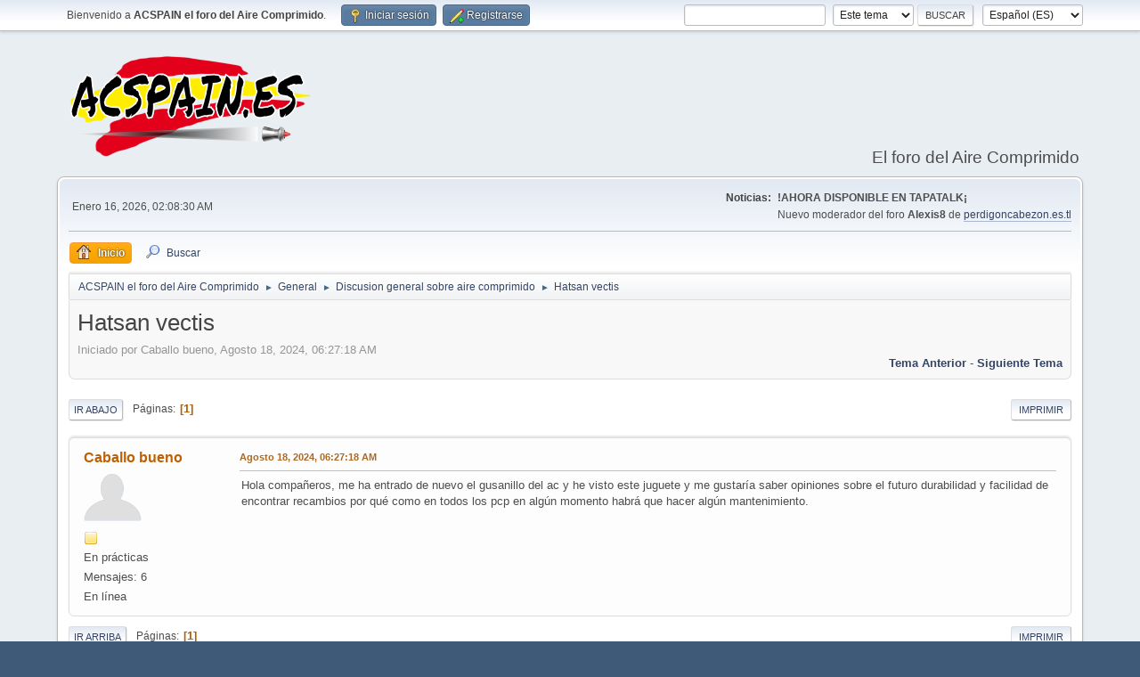

--- FILE ---
content_type: text/html; charset=UTF-8
request_url: https://acspain.es/index.php?PHPSESSID=3b7137c2c4caeaae66856a61c3ab6e7d&topic=2737.0;prev_next=prev
body_size: 5064
content:
<!DOCTYPE html>
<html lang="es-ES">
<head>
	<meta charset="UTF-8">
	<link rel="stylesheet" href="https://acspain.es/Themes/default/css/minified_cce5ae95e63790436a1cedea7530f8d5.css?smf214_1729197602">
	<style>
	img.avatar { max-width: 65px !important; max-height: 65px !important; }
	
	</style>
	<script>
		var smf_theme_url = "https://acspain.es/Themes/default";
		var smf_default_theme_url = "https://acspain.es/Themes/default";
		var smf_images_url = "https://acspain.es/Themes/default/images";
		var smf_smileys_url = "https://acspain.es/Smileys";
		var smf_smiley_sets = "default,aaron,akyhne,fugue,alienine";
		var smf_smiley_sets_default = "default";
		var smf_avatars_url = "https://acspain.es/avatars";
		var smf_scripturl = "https://acspain.es/index.php?PHPSESSID=3b7137c2c4caeaae66856a61c3ab6e7d&amp;";
		var smf_iso_case_folding = false;
		var smf_charset = "UTF-8";
		var smf_session_id = "e4f4cb51ddbaba78da78810dd0b41dad";
		var smf_session_var = "a95726eccc7";
		var smf_member_id = 0;
		var ajax_notification_text = 'Cargando...';
		var help_popup_heading_text = '¿Estás algo perdido? Déjame explicarte:';
		var banned_text = 'Lo siento Visitante, tienes el acceso denegado a este foro!';
		var smf_txt_expand = 'Expandir';
		var smf_txt_shrink = 'Encoger';
		var smf_collapseAlt = 'Ocultar';
		var smf_expandAlt = 'Mostrar';
		var smf_quote_expand = false;
		var allow_xhjr_credentials = false;
	</script>
	<script src="https://ajax.googleapis.com/ajax/libs/jquery/3.6.3/jquery.min.js"></script>
	<script src="https://acspain.es/Themes/default/scripts/jquery.sceditor.bbcode.min.js?smf214_1729197602"></script>
	<script src="https://acspain.es/Themes/default/scripts/minified_84a1af1d6bd1205fc1e5777aaf33b2ed.js?smf214_1729197602"></script>
	<script src="https://acspain.es/Themes/default/scripts/minified_162c314ae66c0e7c6b444d3b81cf11e3.js?smf214_1729197602" defer></script>
	<script>
		var smf_smileys_url = 'https://acspain.es/Smileys/default';
		var bbc_quote_from = 'Cita de';
		var bbc_quote = 'Citar';
		var bbc_search_on = 'en';
	var smf_you_sure ='¿Estás seguro de que quieres hacerlo?';
	</script>
	<title>Hatsan vectis </title>
	<meta name="viewport" content="width=device-width, initial-scale=1">
	<meta property="og:site_name" content="ACSPAIN el foro del Aire Comprimido">
	<meta property="og:title" content="Hatsan vectis ">
	<meta name="keywords" content="foro de carabinas y pistolas de aire comprimido">
	<meta property="og:url" content="https://acspain.es/index.php?PHPSESSID=3b7137c2c4caeaae66856a61c3ab6e7d&amp;topic=2740.0">
	<meta property="og:description" content="Hatsan vectis ">
	<meta name="description" content="Hatsan vectis ">
	<meta name="theme-color" content="#557EA0">
	<meta name="robots" content="noindex">
	<link rel="canonical" href="https://acspain.es/index.php?topic=2740.0">
	<link rel="help" href="https://acspain.es/index.php?PHPSESSID=3b7137c2c4caeaae66856a61c3ab6e7d&amp;action=help">
	<link rel="contents" href="https://acspain.es/index.php?PHPSESSID=3b7137c2c4caeaae66856a61c3ab6e7d&amp;">
	<link rel="search" href="https://acspain.es/index.php?PHPSESSID=3b7137c2c4caeaae66856a61c3ab6e7d&amp;action=search">
	<link rel="alternate" type="application/rss+xml" title="ACSPAIN el foro del Aire Comprimido - RSS" href="https://acspain.es/index.php?PHPSESSID=3b7137c2c4caeaae66856a61c3ab6e7d&amp;action=.xml;type=rss2;board=1">
	<link rel="alternate" type="application/atom+xml" title="ACSPAIN el foro del Aire Comprimido - Atom" href="https://acspain.es/index.php?PHPSESSID=3b7137c2c4caeaae66856a61c3ab6e7d&amp;action=.xml;type=atom;board=1">
	<link rel="index" href="https://acspain.es/index.php?PHPSESSID=3b7137c2c4caeaae66856a61c3ab6e7d&amp;board=1.0">
</head>
<body id="chrome" class="action_messageindex board_1">
<div id="footerfix">
	<div id="top_section">
		<div class="inner_wrap">
			<ul class="floatleft" id="top_info">
				<li class="welcome">
					Bienvenido a <strong>ACSPAIN el foro del Aire Comprimido</strong>.
				</li>
				<li class="button_login">
					<a href="https://acspain.es/index.php?PHPSESSID=3b7137c2c4caeaae66856a61c3ab6e7d&amp;action=login" class="open" onclick="return reqOverlayDiv(this.href, 'Iniciar sesión', 'login');">
						<span class="main_icons login"></span>
						<span class="textmenu">Iniciar sesión</span>
					</a>
				</li>
				<li class="button_signup">
					<a href="https://acspain.es/index.php?PHPSESSID=3b7137c2c4caeaae66856a61c3ab6e7d&amp;action=signup" class="open">
						<span class="main_icons regcenter"></span>
						<span class="textmenu">Registrarse</span>
					</a>
				</li>
			</ul>
			<form id="languages_form" method="get" class="floatright">
				<select id="language_select" name="language" onchange="this.form.submit()">
					<option value="english">English (US)</option>
					<option value="polish">Polish</option>
					<option value="english_british">English (British)</option>
					<option value="spanish_es" selected="selected">Español (ES)</option>
					<option value="italian">Italian</option>
					<option value="french">French</option>
					<option value="german">German</option>
				</select>
				<noscript>
					<input type="submit" value="ir">
				</noscript>
			</form>
			<form id="search_form" class="floatright" action="https://acspain.es/index.php?PHPSESSID=3b7137c2c4caeaae66856a61c3ab6e7d&amp;action=search2" method="post" accept-charset="UTF-8">
				<input type="search" name="search" value="">&nbsp;
				<select name="search_selection">
					<option value="all">Todo el foro </option>
					<option value="topic" selected>Este tema</option>
					<option value="board">Este foro</option>
				</select>
				<input type="hidden" name="sd_topic" value="2740">
				<input type="submit" name="search2" value="Buscar" class="button">
				<input type="hidden" name="advanced" value="0">
			</form>
		</div><!-- .inner_wrap -->
	</div><!-- #top_section -->
	<div id="header">
		<h1 class="forumtitle">
			<a id="top" href="https://acspain.es/index.php?PHPSESSID=3b7137c2c4caeaae66856a61c3ab6e7d&amp;"><img src="https://acspain.es/Themes/default/smflogo.png" alt="ACSPAIN el foro del Aire Comprimido"></a>
		</h1>
		<div id="siteslogan">El foro del Aire Comprimido</div>
	</div>
	<div id="wrapper">
		<div id="upper_section">
			<div id="inner_section">
				<div id="inner_wrap" class="hide_720">
					<div class="user">
						<time datetime="2026-01-16T01:08:30Z">Enero 16, 2026, 02:08:30 AM</time>
					</div>
					<div class="news">
						<h2>Noticias: </h2>
						<p><b>!AHORA DISPONIBLE EN TAPATALK¡</b><br />Nuevo moderador del foro <b>Alexis8</b> de <a href="https://perdigoncabezon.es.tl/" class="bbc_link" target="_blank" rel="noopener">perdigoncabezon.es.tl</a></p>
					</div>
				</div>
				<a class="mobile_user_menu">
					<span class="menu_icon"></span>
					<span class="text_menu">Menú Principal</span>
				</a>
				<div id="main_menu">
					<div id="mobile_user_menu" class="popup_container">
						<div class="popup_window description">
							<div class="popup_heading">Menú Principal
								<a href="javascript:void(0);" class="main_icons hide_popup"></a>
							</div>
							
					<ul class="dropmenu menu_nav">
						<li class="button_home">
							<a class="active" href="https://acspain.es/index.php?PHPSESSID=3b7137c2c4caeaae66856a61c3ab6e7d&amp;">
								<span class="main_icons home"></span><span class="textmenu">Inicio</span>
							</a>
						</li>
						<li class="button_search">
							<a href="https://acspain.es/index.php?PHPSESSID=3b7137c2c4caeaae66856a61c3ab6e7d&amp;action=search">
								<span class="main_icons search"></span><span class="textmenu">Buscar</span>
							</a>
						</li>
					</ul><!-- .menu_nav -->
						</div>
					</div>
				</div>
				<div class="navigate_section">
					<ul>
						<li>
							<a href="https://acspain.es/index.php?PHPSESSID=3b7137c2c4caeaae66856a61c3ab6e7d&amp;"><span>ACSPAIN el foro del Aire Comprimido</span></a>
						</li>
						<li>
							<span class="dividers"> &#9658; </span>
							<a href="https://acspain.es/index.php?PHPSESSID=3b7137c2c4caeaae66856a61c3ab6e7d&amp;#c1"><span>General</span></a>
						</li>
						<li>
							<span class="dividers"> &#9658; </span>
							<a href="https://acspain.es/index.php?PHPSESSID=3b7137c2c4caeaae66856a61c3ab6e7d&amp;board=1.0"><span>Discusion general sobre aire comprimido</span></a>
						</li>
						<li class="last">
							<span class="dividers"> &#9658; </span>
							<a href="https://acspain.es/index.php?PHPSESSID=3b7137c2c4caeaae66856a61c3ab6e7d&amp;topic=2740.0"><span>Hatsan vectis </span></a>
						</li>
					</ul>
				</div><!-- .navigate_section -->
			</div><!-- #inner_section -->
		</div><!-- #upper_section -->
		<div id="content_section">
			<div id="main_content_section">
		<div id="display_head" class="information">
			<h2 class="display_title">
				<span id="top_subject">Hatsan vectis </span>
			</h2>
			<p>Iniciado por Caballo bueno, Agosto 18, 2024, 06:27:18 AM</p>
			<span class="nextlinks floatright"><a href="https://acspain.es/index.php?PHPSESSID=3b7137c2c4caeaae66856a61c3ab6e7d&amp;topic=2740.0;prev_next=prev#new">Tema anterior</a> - <a href="https://acspain.es/index.php?PHPSESSID=3b7137c2c4caeaae66856a61c3ab6e7d&amp;topic=2740.0;prev_next=next#new">Siguiente tema</a></span>
		</div><!-- #display_head -->
		<a id="new"></a>
		<div class="pagesection top">
			
		<div class="buttonlist floatright">
			
				<a class="button button_strip_print" href="https://acspain.es/index.php?PHPSESSID=3b7137c2c4caeaae66856a61c3ab6e7d&amp;action=printpage;topic=2740.0"  rel="nofollow">Imprimir</a>
		</div>
			 
			<div class="pagelinks floatleft">
				<a href="#bot" class="button">Ir Abajo</a>
				<span class="pages">Páginas</span><span class="current_page">1</span> 
			</div>
		<div class="mobile_buttons floatright">
			<a class="button mobile_act">Acciones del Usuario</a>
			
		</div>
		</div>
		<div id="forumposts">
			<form action="https://acspain.es/index.php?PHPSESSID=3b7137c2c4caeaae66856a61c3ab6e7d&amp;action=quickmod2;topic=2740.0" method="post" accept-charset="UTF-8" name="quickModForm" id="quickModForm" onsubmit="return oQuickModify.bInEditMode ? oQuickModify.modifySave('e4f4cb51ddbaba78da78810dd0b41dad', 'a95726eccc7') : false">
				<div class="windowbg" id="msg13249">
					
					<div class="post_wrapper">
						<div class="poster">
							<h4>
								<a href="https://acspain.es/index.php?PHPSESSID=3b7137c2c4caeaae66856a61c3ab6e7d&amp;action=profile;u=699" title="Ver el perfil de Caballo bueno">Caballo bueno</a>
							</h4>
							<ul class="user_info">
								<li class="avatar">
									<a href="https://acspain.es/index.php?PHPSESSID=3b7137c2c4caeaae66856a61c3ab6e7d&amp;action=profile;u=699"><img class="avatar" src="https://acspain.es/avatars/default.png" alt=""></a>
								</li>
								<li class="icons"><img src="https://acspain.es/Themes/default/images/membericons/icon.png" alt="*"></li>
								<li class="postgroup">En prácticas</li>
								<li class="postcount">Mensajes: 6</li>
								<li class="poster_ip">En línea</li>
							</ul>
						</div><!-- .poster -->
						<div class="postarea">
							<div class="keyinfo">
								<div id="subject_13249" class="subject_title subject_hidden">
									<a href="https://acspain.es/index.php?PHPSESSID=3b7137c2c4caeaae66856a61c3ab6e7d&amp;msg=13249" rel="nofollow">Hatsan vectis </a>
								</div>
								
								<div class="postinfo">
									<span class="messageicon"  style="position: absolute; z-index: -1;">
										<img src="https://acspain.es/Themes/default/images/post/xx.png" alt="">
									</span>
									<a href="https://acspain.es/index.php?PHPSESSID=3b7137c2c4caeaae66856a61c3ab6e7d&amp;msg=13249" rel="nofollow" title="Hatsan vectis " class="smalltext">Agosto 18, 2024, 06:27:18 AM</a>
									<span class="spacer"></span>
									<span class="smalltext modified floatright" id="modified_13249">
									</span>
								</div>
								<div id="msg_13249_quick_mod"></div>
							</div><!-- .keyinfo -->
							<div class="post">
								<div class="inner" data-msgid="13249" id="msg_13249">
									Hola compañeros, me ha entrado de nuevo el gusanillo del ac y he visto este juguete y me gustaría saber opiniones sobre el futuro durabilidad y facilidad de encontrar recambios por qué como en todos los pcp en algún momento habrá que hacer algún mantenimiento.
								</div>
							</div><!-- .post -->
							<div class="under_message">
							</div><!-- .under_message -->
						</div><!-- .postarea -->
						<div class="moderatorbar">
						</div><!-- .moderatorbar -->
					</div><!-- .post_wrapper -->
				</div><!-- $message[css_class] -->
				<hr class="post_separator">
			</form>
		</div><!-- #forumposts -->
		<div class="pagesection">
			
		<div class="buttonlist floatright">
			
				<a class="button button_strip_print" href="https://acspain.es/index.php?PHPSESSID=3b7137c2c4caeaae66856a61c3ab6e7d&amp;action=printpage;topic=2740.0"  rel="nofollow">Imprimir</a>
		</div>
			 
			<div class="pagelinks floatleft">
				<a href="#main_content_section" class="button" id="bot">Ir Arriba</a>
				<span class="pages">Páginas</span><span class="current_page">1</span> 
			</div>
		<div class="mobile_buttons floatright">
			<a class="button mobile_act">Acciones del Usuario</a>
			
		</div>
		</div>
				<div class="navigate_section">
					<ul>
						<li>
							<a href="https://acspain.es/index.php?PHPSESSID=3b7137c2c4caeaae66856a61c3ab6e7d&amp;"><span>ACSPAIN el foro del Aire Comprimido</span></a>
						</li>
						<li>
							<span class="dividers"> &#9658; </span>
							<a href="https://acspain.es/index.php?PHPSESSID=3b7137c2c4caeaae66856a61c3ab6e7d&amp;#c1"><span>General</span></a>
						</li>
						<li>
							<span class="dividers"> &#9658; </span>
							<a href="https://acspain.es/index.php?PHPSESSID=3b7137c2c4caeaae66856a61c3ab6e7d&amp;board=1.0"><span>Discusion general sobre aire comprimido</span></a>
						</li>
						<li class="last">
							<span class="dividers"> &#9658; </span>
							<a href="https://acspain.es/index.php?PHPSESSID=3b7137c2c4caeaae66856a61c3ab6e7d&amp;topic=2740.0"><span>Hatsan vectis </span></a>
						</li>
					</ul>
				</div><!-- .navigate_section -->
		<div id="moderationbuttons">
			
		</div>
		<div id="display_jump_to"></div>
		<div id="mobile_action" class="popup_container">
			<div class="popup_window description">
				<div class="popup_heading">
					Acciones del Usuario
					<a href="javascript:void(0);" class="main_icons hide_popup"></a>
				</div>
				
		<div class="buttonlist">
			
				<a class="button button_strip_print" href="https://acspain.es/index.php?PHPSESSID=3b7137c2c4caeaae66856a61c3ab6e7d&amp;action=printpage;topic=2740.0"  rel="nofollow">Imprimir</a>
		</div>
			</div>
		</div>
		<script>
			if ('XMLHttpRequest' in window)
			{
				var oQuickModify = new QuickModify({
					sScriptUrl: smf_scripturl,
					sClassName: 'quick_edit',
					bShowModify: false,
					iTopicId: 2740,
					sTemplateBodyEdit: '\n\t\t\t\t\t\t<div id="quick_edit_body_container">\n\t\t\t\t\t\t\t<div id="error_box" class="error"><' + '/div>\n\t\t\t\t\t\t\t<textarea class="editor" name="message" rows="12" tabindex="1">%body%<' + '/textarea><br>\n\t\t\t\t\t\t\t<input type="hidden" name="a95726eccc7" value="e4f4cb51ddbaba78da78810dd0b41dad">\n\t\t\t\t\t\t\t<input type="hidden" name="topic" value="2740">\n\t\t\t\t\t\t\t<input type="hidden" name="msg" value="%msg_id%">\n\t\t\t\t\t\t\t<div class="righttext quickModifyMargin">\n\t\t\t\t\t\t\t\t<input type="submit" name="post" value="Guardar" tabindex="2" onclick="return oQuickModify.modifySave(\'e4f4cb51ddbaba78da78810dd0b41dad\', \'a95726eccc7\');" accesskey="s" class="button"> <input type="submit" name="cancel" value="Cancelar" tabindex="3" onclick="return oQuickModify.modifyCancel();" class="button">\n\t\t\t\t\t\t\t<' + '/div>\n\t\t\t\t\t\t<' + '/div>',
					sTemplateSubjectEdit: '<input type="text" name="subject" value="%subject%" size="80" maxlength="80" tabindex="4">',
					sTemplateBodyNormal: '%body%',
					sTemplateSubjectNormal: '<a hr'+'ef="' + smf_scripturl + '?topic=2740.msg%msg_id%#msg%msg_id%" rel="nofollow">%subject%<' + '/a>',
					sTemplateTopSubject: '%subject%',
					sTemplateReasonEdit: 'Razón de edición: <input type="text" name="modify_reason" value="%modify_reason%" size="80" maxlength="80" tabindex="5" class="quickModifyMargin">',
					sTemplateReasonNormal: '%modify_text',
					sErrorBorderStyle: '1px solid red'
				});

				aJumpTo[aJumpTo.length] = new JumpTo({
					sContainerId: "display_jump_to",
					sJumpToTemplate: "<label class=\"smalltext jump_to\" for=\"%select_id%\">Ir a<" + "/label> %dropdown_list%",
					iCurBoardId: 1,
					iCurBoardChildLevel: 0,
					sCurBoardName: "Discusion general sobre aire comprimido",
					sBoardChildLevelIndicator: "==",
					sBoardPrefix: "=> ",
					sCatSeparator: "-----------------------------",
					sCatPrefix: "",
					sGoButtonLabel: "¡Ir!"
				});

				aIconLists[aIconLists.length] = new IconList({
					sBackReference: "aIconLists[" + aIconLists.length + "]",
					sIconIdPrefix: "msg_icon_",
					sScriptUrl: smf_scripturl,
					bShowModify: false,
					iBoardId: 1,
					iTopicId: 2740,
					sSessionId: smf_session_id,
					sSessionVar: smf_session_var,
					sLabelIconList: "Icono del mensaje",
					sBoxBackground: "transparent",
					sBoxBackgroundHover: "#ffffff",
					iBoxBorderWidthHover: 1,
					sBoxBorderColorHover: "#adadad" ,
					sContainerBackground: "#ffffff",
					sContainerBorder: "1px solid #adadad",
					sItemBorder: "1px solid #ffffff",
					sItemBorderHover: "1px dotted gray",
					sItemBackground: "transparent",
					sItemBackgroundHover: "#e0e0f0"
				});
			}
		</script>
			</div><!-- #main_content_section -->
		</div><!-- #content_section -->
	</div><!-- #wrapper -->
</div><!-- #footerfix -->
	<div id="footer">
		<div class="inner_wrap">
		<ul>
			<li class="floatright"><a href="https://acspain.es/index.php?PHPSESSID=3b7137c2c4caeaae66856a61c3ab6e7d&amp;action=help">Ayuda</a> | <a href="https://acspain.es/index.php?PHPSESSID=3b7137c2c4caeaae66856a61c3ab6e7d&amp;action=agreement">Reglas y Términos</a> | <a href="#top_section">Ir Arriba &#9650;</a></li>
			<li class="copyright"><a href="https://acspain.es/index.php?PHPSESSID=3b7137c2c4caeaae66856a61c3ab6e7d&amp;action=credits" title="License" target="_blank" rel="noopener">SMF 2.1.4 &copy; 2023</a>, <a href="https://www.simplemachines.org" title="Simple Machines" target="_blank" rel="noopener">Simple Machines</a></li>
		</ul>
		</div>
	</div><!-- #footer -->
<script>
window.addEventListener("DOMContentLoaded", function() {
	function triggerCron()
	{
		$.get('https://acspain.es' + "/cron.php?ts=1768525710");
	}
	window.setTimeout(triggerCron, 1);
		$.sceditor.locale["es"] = {
			"Width (optional):": "Ancho (opcional):",
			"Height (optional):": "Alto (opcional):",
			"Insert": "Insertar",
			"Description (optional):": "Descripción (opcional)",
			"Rows:": "Filas:",
			"Cols:": "Columnas:",
			"URL:": "URL:",
			"E-mail:": "Correo Electrónico:",
			"Video URL:": "URL del Vídeo:",
			"More": "Más",
			"Close": "Cerrar",
			dateFormat: "mes / día / año"
		};
});
</script>
<script defer src="https://static.cloudflareinsights.com/beacon.min.js/vcd15cbe7772f49c399c6a5babf22c1241717689176015" integrity="sha512-ZpsOmlRQV6y907TI0dKBHq9Md29nnaEIPlkf84rnaERnq6zvWvPUqr2ft8M1aS28oN72PdrCzSjY4U6VaAw1EQ==" data-cf-beacon='{"version":"2024.11.0","token":"d38802ed83e9458eb02b6669345dcac7","r":1,"server_timing":{"name":{"cfCacheStatus":true,"cfEdge":true,"cfExtPri":true,"cfL4":true,"cfOrigin":true,"cfSpeedBrain":true},"location_startswith":null}}' crossorigin="anonymous"></script>
</body>
</html>